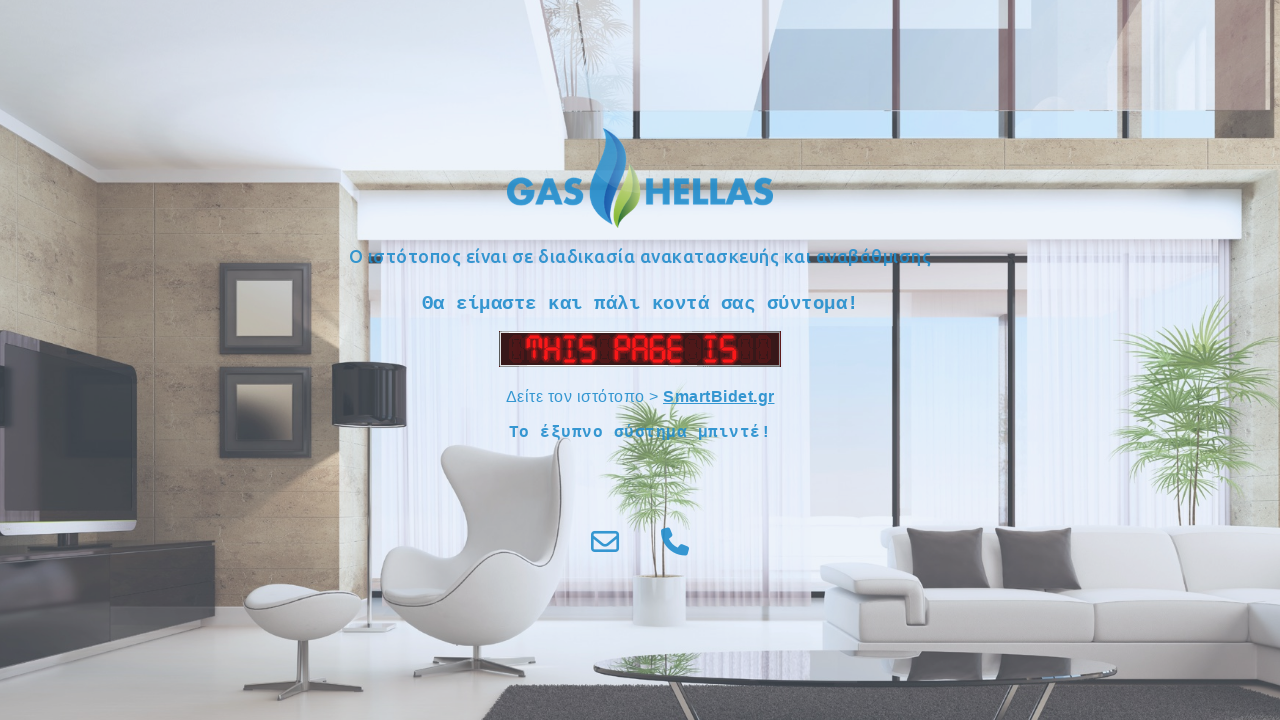

--- FILE ---
content_type: text/html; charset=UTF-8
request_url: https://gashellas.gr/product-category/immergas/
body_size: 2581
content:
<!DOCTYPE html>

<html lang="el">
    <head>
        <meta charset="UTF-8">
        <meta name="viewport" content="width=device-width, initial-scale=1">

        <!-- SEO -->
<title>GasHellas</title><meta name="description" content="My Blog"/>
<!-- og meta for facebook, googleplus -->
<meta property="og:title" content="GasHellas"/>
<meta property="og:description" content="My Blog"/>
<meta property="og:url" content="https://gashellas.gr"/>
<meta property="og:type" content="website" />
<meta property="og:image" content="https://gashellas.gr/wp-content/uploads/2015/03/istockphoto_21599648_large-1024x683.jpg"/>

<!-- twitter meta -->
<meta name="twitter:card" content="summary_large_image"/>
<meta name="twitter:title" content="GasHellas"/>
<meta name="twitter:description" content="My Blog"/>
<meta name="twitter:url" content="https://gashellas.gr"/>
<meta name="twitter:image" content="https://gashellas.gr/wp-content/uploads/2015/03/istockphoto_21599648_large-1024x683.jpg"/>

<link rel="icon" href="https://gashellas.gr/wp-content/uploads/2020/07/cropped-gashellas_icon-32x32.png" sizes="32x32" />
<link rel="icon" href="https://gashellas.gr/wp-content/uploads/2020/07/cropped-gashellas_icon-192x192.png" sizes="192x192" />
<link rel="apple-touch-icon" href="https://gashellas.gr/wp-content/uploads/2020/07/cropped-gashellas_icon-180x180.png" />
<meta name="msapplication-TileImage" content="https://gashellas.gr/wp-content/uploads/2020/07/cropped-gashellas_icon-270x270.png" />
<link rel="stylesheet" href="https://gashellas.gr/wp-content/plugins/cmp-coming-soon-maintenance/themes/countdown/style.css?v=4.1.16" type="text/css" media="all">
<link rel="stylesheet" href="https://gashellas.gr/wp-content/plugins/cmp-coming-soon-maintenance/css/animate.min.css">
<link href="https://cdnjs.cloudflare.com/ajax/libs/font-awesome/6.7.2/css/all.min.css" rel="stylesheet" >
<link href="https://fonts.googleapis.com/css?family=Ubuntu:500%7CUbuntu:400,700,300&amp;subset=greek,cyrillic-ext,latin-ext,cyrillic,latin,greek-ext" rel="stylesheet">

        
        <style>
            body,input, select, textarea, button {font-family:'Ubuntu', 'sans-serif';color:#218dcd;}
            input {font-family: Ubuntu, 'Font Awesome 5 Free';}
            
            body {font-size:14px;}
            h1,h2,h3,h4,h5,h6 {font-family:'Ubuntu', 'sans-serif';}
            a {color:#218dcd;}
            .cmp-subscribe input[type="submit"] {background-color: #dd3333;}
            .cmp-subscribe ::-webkit-input-placeholder {color: hsl( 202, 72%, 27%);}
            .cmp-subscribe ::-moz-placeholder {color: hsl( 202, 72%, 27%);}
            .cmp-subscribe :-ms-input-placeholder {color: hsl( 202, 72%, 27%);}
            .cmp-subscribe ::-moz-placeholder {color: hsl( 202, 72%, 27%);}
            .input-icon:before, .cmp-subscribe input[type="email"],.cmp-subscribe input[type="text"]{color: hsl( 202, 72%, 27%);}
            /* input[type="email"],input[type="text"] {border:1px solid hsl( 202, 72%, 27%);} */
            footer, footer a {color: hsl( 202, 72%, 27%);}
            .social-list.body a {background-color: #218dcd;}
            .social-list.body a:hover {background-color: #dd3333;}
            .social-list.footer a:hover {color: #dd3333;}
            .social-list.footer li:not(:last-of-type)::after {background-color: hsl( 202, 72%, 27%);}
            
            .inner-content p {line-height: 1.4; letter-spacing: 0.5px;font-weight:300;; }
            h1:not(.text-logo),h2, h3,h4,h5,h6,.text-logo-wrapper {font-size:1.2857142857143em;letter-spacing: 0.5px;  font-weight:500;; }
            h1 { font-weight:500;;}
        </style>

        

<style>
    .wp-video {margin: 0 auto;}
    .wp-video-shortcode {max-width: 100%;}
    .grecaptcha-badge {display: none!important;}
    .text-logo {display: inline-block;}
    #gdpr-checkbox {-webkit-appearance: checkbox;-moz-appearance: checkbox;width: initial;height: initial;}
    #counter.expired {display: none; }
    input, button {
        box-shadow: inset 0 0 0 0 !important;
        -webkit-box-shadow: inset 0 0 0 0 !important;
        -webkit-appearance: none;
        outline: none;
    }
</style>


    <!-- blur effect -->
    <style>
        #background-image,
        .slide-background,
        .video-banner {filter:blur(0.5px);}
        #background-image,
        .video-banner,
        .background-overlay,
        .slide-background {transform:scale(1.1);}
        #background-wrapper, #slider-wrapper {overflow:hidden;}
        #background-image:not(.slide) {background-attachment: initial;}
    </style>

    <!-- custom logo height -->
<style>
    @media screen and (min-width:1024px) {
    .logo-wrapper img {max-height: 100px}
    }
</style>


    </head>

    <body id="body">

        
        <div id="background-wrapper">
             <div id="background-image" class="image" style="background-image:url('https://gashellas.gr/wp-content/uploads/2015/03/istockphoto_21599648_large.jpg')"></div><div class="background-overlay solid-color" style="background-color:#c4d6ed;opacity:0.3"></div>        </div>

        <div class="inner-wrap">
            <div class="inner-content">
                <div class="logo-wrapper image"><a href="https://gashellas.gr" style="text-decoration:none"><img src="https://gashellas.gr/wp-content/uploads/2021/02/Signature_Logo.png" class="graphic-logo" alt="logo"></a></div><h2 class="cmp-title animated ">Ο ιστότοπος είναι σε διαδικασία ανακατασκευής και αναβάθμισης</h2>                    <div class="content">             
                        <p style="text-align: center;"><span style="font-size: 14pt;"><strong><span style="font-family: 'courier new', courier, monospace;">Θα είμαστε και πάλι κοντά σας σύντομα!</span></strong></span></p>
<p style="text-align: center;"><img class="alignnone size-full wp-image-75831" src="https://gashellas.gr/wp-content/uploads/2024/10/UnderConstruction.gif" alt="" width="288" height="36" /></p>
<p style="text-align: center;"><span style="font-family: verdana, geneva, sans-serif; font-size: 12pt;">Δείτε τον ιστότοπο &gt;<strong> <a href="https://smartbidet.gr/" target="_blank" rel="noopener">SmartBidet.gr</a></strong></span></p>
<p style="text-align: center;"><span style="font-size: 12pt; font-family: 'courier new', courier, monospace;"><strong>Το έξυπνο σύστημα μπιντέ!</strong></span></p>
<p style="text-align: center;">
   
                    </div>
                    
                    <div class="social-wrapper body">
                        <ul class="social-list"><li class="social-child"><a href="mailto:gashellas@yahoo.com" target="top" class="social-envelope-o"><i class="far fa-envelope" aria-hidden="true"></i></a></li><li class="social-child"><a href="tel:6932015555" target="top" class="social-phone"><i class="fas fa-phone" aria-hidden="true"></i></a></li></ul>                    </div>
                    
             </div>

                    </div>

        
    <!-- Fade in background image after load -->
    <script>
        window.addEventListener("load",function(event) {
            init();
        });

        function init(){

            var image = document.getElementById('background-image');
            var body = document.getElementById('body');
            
            if ( image === null ) {
                image = document.getElementById('body');
            } 

            if ( image != null ) {
                if ( image.className !== 'image-unsplash') {
                    image.classList.add('loaded');
                    body.classList.add('loaded');
                }
            }

                    }
    </script>

    
<!-- Build by CMP – Coming Soon Maintenance Plugin by NiteoThemes -->
<!-- Visit plugin page https://wordpress.org/plugins/cmp-coming-soon-maintenance/ -->
<!-- More CMP Themes on https://niteothemes.com -->    </body>
</html>
